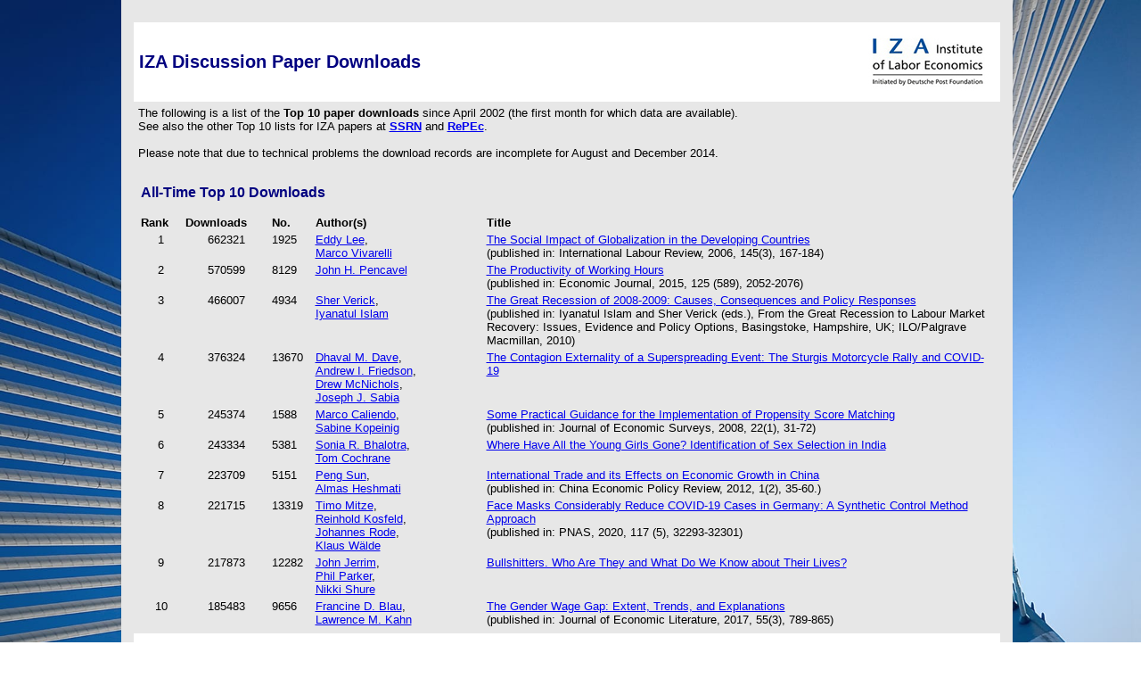

--- FILE ---
content_type: text/html
request_url: https://legacy.iza.org/en/webcontent/publications/papers/topdownloads?date=2009/04/01
body_size: 8148
content:
<!DOCTYPE html PUBLIC "-//W3C//DTD HTML 4.01 Transitional//EN">
      
  





     




  
  



<html>
<head>
<!-- Google tag (gtag.js) -->
<script async src="https://www.googletagmanager.com/gtag/js?id=G-238LV7CWQS"></script>
<script>
  window.dataLayer = window.dataLayer || [];
  function gtag(){dataLayer.push(arguments);}
  gtag('js', new Date());

  gtag('config', 'G-238LV7CWQS');
</script>

<style>
  /* Hide page by default */
  html { display : none; }
</style>

<script>
  if (self == top) {
    // Everything checks out, show the page.
    document.documentElement.style.display = 'block';
  } else {
    // Break out of the frame.
    top.location = self.location;
  }
</script>

  
      <meta name="robots" content="index, follow">
        <meta http-equiv="content-type" content="text/html" charset="iso-8859-1">
    <title>
                  IZA Discussion Paper Downloads
            </title>
    <link rel="alternate" type="application/rss+xml" title="IZA Discussion Papers RSS Feed" href="/rss/paper_rss.xml">
<link rel="stylesheet" type="text/css" href="/css_new">
<link rel="stylesheet" type="text/css" href="/noframes/old_menustyle.css">

<script type="text/javascript" src="/ckeditor/ckeditor.js"></script>


<script language="JavaScript">  

  
    if( top.parent.frames.length > 0)
      if (parent.location.href!='http://www.iza.org/manage' && parent.location.href!='http://www.iza.org/ceo-hospitals/manage') 
        top.parent.location.href = self.location.href; 
   
</script> 



<style type="text/css">
   .myinput {
     font-family:arial;
     font-size:13px;
   }
</style>


</head>

<body style="background-image:url(/images/iza-bg.png); background-attachment:fixed; background-repeat: no-repeat; background-size: cover; margin:0pt; padding: 0pt;">

  

<div id="gaPopUp" style="display:none;">
	<table cellpadding="0" cellspacing="0">
		<tr>
			<td style="width: *; padding: 4px 6px;">
				<div style="float: right;"><a href="#" onclick="return false;" class="btnYes">Got it</a></div>
				We use Google Analytics in compliance with German Data Protection Law. The site gathers data for the sole purpose of improving its services. You're able to decline
				<a href="javascript:gaOptout();" style="color: white; font-weight: bold;">now</a> or later. By using our services, you agree to our use of cookies. You'll find more information
				<a class="btnMore" href="#" onclick="return false;" style="color: white; font-weight: bold;">here</a>.
			</td>
		</tr>
	</table>
</div>

<div id="gaMorePopUp" style="display:none;">
	<div style="padding:8px;">
		<span class="btnClose button" style="float: right; margin-right: 10px;"><strong>X</strong></span>
		This website uses Google Analytics, a web analytics service provided by Google, Inc. ('Google').<br>
		Google Analytics uses 'cookies', which are text files placed on your computer, to help the website analyze how users use the site.<br>
		The information generated by the cookie about your use of the website (including your IP address) will be transmitted to and stored by Google on servers in the United States.<br>
		In case of activation of the IP anonymization ( which is true for this website ), Google will truncate/anonymize the last octet of the IP address for Member States of the European Union as well as for other parties to the Agreement on the European Economic Area.<br>
		Only in exceptional cases, the full IP address is sent to and shortened by Google servers in the USA. On behalf of the website provider Google will use this information for the purpose of evaluating your use of the website, compiling reports on website activity for website operators and providing other services relating to website activity and internet usage to the website provider.<br>
		Google will not associate your IP address with any other data held by Google.<br>
		You may refuse the use of cookies by selecting the appropriate settings on your browser.<br>
		However, please note that if you do this, you may not be able to use the full functionality of this website.<br>
		Furthermore you can prevent Google's collection and use of data (cookies and IP address) by downloading and installing the browser plug-in available under
		<br><br><a href="https://tools.google.com/dlpage/gaoptout?hl=en-GB">https://tools.google.com/dlpage/gaoptout?hl=en-GB</a>.<br><br>

		<div class="enabledDisabled-Container">
					<strong style="color: #3cf204;">You currently accept Google Analytics!</strong>
			<a class="button btnNo" onclick="return false;" style="margin-left: 16px;" href="#">Disable Google Analytics</a>
			<p>You can refuse the use of Google Analytics by clicking on the button bellow ("Disable Google Analytics").<br>
			An opt-out cookie will be set on the computer, which prevents the future collection of your data when visiting this website:<br></p>
                		</div>
		<br />
		Further information concerning the terms and conditions of use and data privacy can be found at http://www.google.com/analytics/terms/gb.html or at http://www.google.com/intl/en_uk/analytics/privacyoverview.html.<br>
		Please note that on this website, Google Analytics code is supplemented by 'gat._anonymizeIp();' to ensure an anonymized collection of IP addresses (so called IP-masking).<br>
	</div>
</div>


<table border="0" cellpadding="0" cellspacing="0" style="width:100%;">
  <tr>
    <td width="100%" align="center">

<table border="0" cellpadding="0" cellspacing="0" >
  <td valign="top" style="background-color:white;" width="1000" >
  
  
  

<a name="top1"></a>
<table border="0" cellspacing="0" cellpadding="5pt" width="100%">
    <tr>
        <td class="normal" width="1%" rowspan="100">&nbsp;</td>
        <td class="normal">&nbsp;</td>
        <td class="normal" width="1%" rowspan="100">&nbsp;</td>
    </tr>
    <tr>
     <td class="h1" valign="middle">
      <table  border=0 cellspacing="0" width="100%">
       <tr>
        <td class="h1" valign="middle">
          <h1 style="display:inline;vertical-align:middle">IZA Discussion Paper Downloads</h1>
         </td>
         <td class="h1" align="right" valign="middle"><a href="http://www.iza.org" border="0"><img src="images/izalogo.jpg" align="TOP" alt="Logo" border="0"></a></td>
       </tr>
       </table>
     </td>
    </tr>











      
                                                           
       <tr>
            <td class="normal" valign="top">
                <p>The following is a list of the <b>Top 10 paper downloads</b> since April 2002 (the first month for which data are available).<br>
See also the other Top 10 lists for IZA papers at <b><a href="http://papers.ssrn.com/sol3/Jeljour_results.cfm?form_name=journalBrowse&journal_id=262872&Network=no&SortOrder=numHits&stype=desc&lim=false" target="_blank">SSRN</a></b> and <b><a
 href="http://logec.repec.org/scripts/seritemstat.pl?h=RePEc%3Aiza%3Aizadps;topnum=25;sortby=td">RePEc</a></b>.<br>
<br>
Please note that due to technical problems the download records are incomplete for August and December 2014.<br>
<br></p>

            </td>
      </tr>

      <tr>
            <td  class="normal" valign="top">
              
                


<html><head><title>overallTopDownloads</title></head><body bgcolor="#FFFFFF">

<table width="100%" cellspacing="2" valign="top">
  <tr>
    <td colspan="5">
              <h2>All-Time Top 10 Downloads</h2>
          </td>
  </tr>
            <tr valign="top">
        <td><b>Rank</b></td>
        <td><b>Downloads</b></td>
        <td><b>No.</b></td>
        <td><b>Author(s)</b></td>
        <td><b>Title</b></td>
      </tr>
        <tr valign="top">
      <td width="5%" align="middle">1</td>
      <td width="10%" align="middle">662321</td>
      <td width="5%">1925</td>
      <td width="20%">
                         <a href="http://www.policyinnovations.org/innovators/people/data/07406" target="_blank">Eddy  Lee</a>,                             <br>
                                  <a href="https://www.iza.org/person/1201">Marco  Vivarelli</a>                            </td>
    <td width="60%">
     <a href="viewAbstract?dp_id=1925">The Social Impact of Globalization in the Developing Countries</a><br>
          (published in: International Labour Review, 2006, 145(3), 167-184)    </td>
</tr>
        <tr valign="top">
      <td width="5%" align="middle">2</td>
      <td width="10%" align="middle">570599</td>
      <td width="5%">8129</td>
      <td width="20%">
                         <a href="https://www.iza.org/person/1334">John H. Pencavel</a>                            </td>
    <td width="60%">
     <a href="viewAbstract?dp_id=8129">The Productivity of Working Hours</a><br>
          (published in: Economic Journal, 2015, 125 (589), 2052-2076)    </td>
</tr>
        <tr valign="top">
      <td width="5%" align="middle">3</td>
      <td width="10%" align="middle">466007</td>
      <td width="5%">4934</td>
      <td width="20%">
                         <a href="https://www.iza.org/person/872">Sher  Verick</a>,                             <br>
                                  <a href="http://ideas.repec.org/e/pis17.html" target="_blank">Iyanatul  Islam</a>                            </td>
    <td width="60%">
     <a href="viewAbstract?dp_id=4934">The Great Recession of 2008-2009: Causes, Consequences and Policy Responses</a><br>
          (published in: Iyanatul Islam and Sher Verick (eds.), From the Great Recession to Labour Market Recovery: Issues, Evidence and Policy Options, Basingstoke, Hampshire, UK; ILO/Palgrave Macmillan, 2010)    </td>
</tr>
        <tr valign="top">
      <td width="5%" align="middle">4</td>
      <td width="10%" align="middle">376324</td>
      <td width="5%">13670</td>
      <td width="20%">
                         <a href="https://www.iza.org/person/22481">Dhaval M. Dave</a>,                             <br>
                                  <a href="https://clas.ucdenver.edu/economics/andrew-friedson" target="_blank">Andrew I. Friedson</a>,                             <br>
                                  <a href="http://www.drewmcnichols.com/" target="_blank">Drew  McNichols</a>,                             <br>
                                  <a href="https://www.iza.org/person/4820">Joseph J. Sabia</a>                            </td>
    <td width="60%">
     <a href="viewAbstract?dp_id=13670">The Contagion Externality of a Superspreading Event: The Sturgis Motorcycle Rally and COVID-19</a><br>
              </td>
</tr>
        <tr valign="top">
      <td width="5%" align="middle">5</td>
      <td width="10%" align="middle">245374</td>
      <td width="5%">1588</td>
      <td width="20%">
                         <a href="https://www.iza.org/person/716">Marco  Caliendo</a>,                             <br>
                                                <a href="mailto:sabine@kopeinig.de">Sabine  Kopeinig</a>                                       </td>
    <td width="60%">
     <a href="viewAbstract?dp_id=1588">Some Practical Guidance for the Implementation of Propensity Score Matching</a><br>
          (published in: Journal of Economic Surveys, 2008, 22(1), 31-72)    </td>
</tr>
        <tr valign="top">
      <td width="5%" align="middle">6</td>
      <td width="10%" align="middle">243334</td>
      <td width="5%">5381</td>
      <td width="20%">
                         <a href="https://www.iza.org/person/2905">Sonia R. Bhalotra</a>,                             <br>
                                  <a href="http://www.cepa.co.uk/staff_profiles.php#5" target="_blank">Tom  Cochrane</a>                            </td>
    <td width="60%">
     <a href="viewAbstract?dp_id=5381">Where Have All the Young Girls Gone? Identification of Sex Selection in India</a><br>
              </td>
</tr>
        <tr valign="top">
      <td width="5%" align="middle">7</td>
      <td width="10%" align="middle">223709</td>
      <td width="5%">5151</td>
      <td width="20%">
                                       <a href="mailto:waterbrothersun@hotmail.com">Peng  Sun</a>,                                        <br>
                                  <a href="https://www.iza.org/person/131">Almas  Heshmati</a>                            </td>
    <td width="60%">
     <a href="viewAbstract?dp_id=5151">International Trade and its Effects on Economic Growth in China</a><br>
          (published in: China Economic Policy Review, 2012, 1(2), 35-60.)    </td>
</tr>
        <tr valign="top">
      <td width="5%" align="middle">8</td>
      <td width="10%" align="middle">221715</td>
      <td width="5%">13319</td>
      <td width="20%">
                         <a href="https://portal.findresearcher.sdu.dk/en/persons/tmitze" target="_blank">Timo  Mitze</a>,                             <br>
                                  <a href="https://www.uni-kassel.de/fb07/institute/ivwl/faculty-chairs/kosfeld-apl-prof-dr/kontakt/person/495-Reinhold-Kosfeld.html" target="_blank">Reinhold  Kosfeld</a>,                             <br>
                                  <a href="https://www.vwl2.wi.tu-darmstadt.de/rode" target="_blank">Johannes  Rode</a>,                             <br>
                                  <a href="https://www.iza.org/person/4525">Klaus  Wälde</a>                            </td>
    <td width="60%">
     <a href="viewAbstract?dp_id=13319">Face Masks Considerably Reduce COVID-19 Cases in Germany: A Synthetic Control Method Approach</a><br>
          (published in: PNAS, 2020, 117 (5), 32293-32301)    </td>
</tr>
        <tr valign="top">
      <td width="5%" align="middle">9</td>
      <td width="10%" align="middle">217873</td>
      <td width="5%">12282</td>
      <td width="20%">
                         <a href="https://iris.ucl.ac.uk/iris/browse/profile?upi=JPJER37" target="_blank">John  Jerrim</a>,                             <br>
                                  <a href="https://www.acu.edu.au/research/our-research-institutes/institute-for-positive-psychology-and-education/our-people/associate-professor-philip-parker" target="_blank">Phil  Parker</a>,                             <br>
                                  <a href="https://www.iza.org/person/24150">Nikki  Shure</a>                            </td>
    <td width="60%">
     <a href="viewAbstract?dp_id=12282">Bullshitters. Who Are They and What Do We Know about Their Lives?</a><br>
              </td>
</tr>
        <tr valign="top">
      <td width="5%" align="middle">10</td>
      <td width="10%" align="middle">185483</td>
      <td width="5%">9656</td>
      <td width="20%">
                         <a href="https://www.iza.org/person/340">Francine D. Blau</a>,                             <br>
                                  <a href="https://www.iza.org/person/398">Lawrence M. Kahn</a>                            </td>
    <td width="60%">
     <a href="viewAbstract?dp_id=9656">The Gender Wage Gap: Extent, Trends, and Explanations</a><br>
          (published in: Journal of Economic Literature, 2017, 55(3), 789-865)    </td>
</tr>
</table>

 


            </td>
      </tr>

          
                                                                <tr valign="middle" align="left" >
                           <td class="h2" valign="middle">
                             &nbsp;
                           </td>
                           </tr>
                                               
       <tr>
            <td class="normal" valign="top">
                <p>These are the statistics for last month:</p>

            </td>
      </tr>

      <tr>
            <td  class="normal" valign="top">
              
                



<table width="100%" cellspacing="2" valign="top">
<tr>
<td colspan="5">
<a name="topmonth">
<h2>Top Downloads for April 2009</h2>
</td>
</tr>


<tr valign="top">
    <td><b>Rank</b></td>
    <td><b>Downloads</b></td>
    <td><b>No.</b></td>
    <td><b>Author(s)</b></td>
    <td><b>Title</b></td>
</tr>
  <tr valign="top">
  <td width="5%" align="middle">
    1    
    
  </td>
  <td width="10%" align="middle">1010</td>
  <td width="5%">3894</td>
  <td width="20%">
                         <a href="http://www2.warwick.ac.uk/study/csde/gsp/eportfolio/directory/pg/live/psrfbb" target="_blank">Christopher J.  Boyce</a>,                             <br>
                                  <a href="https://www.iza.org/person/262">Andrew J. Oswald</a>                            </td>
    <td width="60%">
     <a href="viewAbstract?dp_id=3894">Do People Become Healthier after Being Promoted?</a><br>
          (published in: Health Economics, 2012, 21, 580-596)    </td>
</tr>
  <tr valign="top">
  <td width="5%" align="middle">
    2    
    
  </td>
  <td width="10%" align="middle">721</td>
  <td width="5%">3216</td>
  <td width="20%">
                         <a href="https://www.iza.org/person/130">James J. Heckman</a>,                             <br>
                                   Paul A. LaFontaine                            </td>
    <td width="60%">
     <a href="viewAbstract?dp_id=3216">The American High School Graduation Rate: Trends and Levels</a><br>
          (published in: Review of Economics and Statistics, 2010, 92 (2), 244-262)    </td>
</tr>
  <tr valign="top">
  <td width="5%" align="middle">
    3    
    
  </td>
  <td width="10%" align="middle">557</td>
  <td width="5%">1925</td>
  <td width="20%">
                         <a href="http://www.policyinnovations.org/innovators/people/data/07406" target="_blank">Eddy  Lee</a>,                             <br>
                                  <a href="https://www.iza.org/person/1201">Marco  Vivarelli</a>                            </td>
    <td width="60%">
     <a href="viewAbstract?dp_id=1925">The Social Impact of Globalization in the Developing Countries</a><br>
          (published in: International Labour Review, 2006, 145(3), 167-184)    </td>
</tr>
  <tr valign="top">
  <td width="5%" align="middle">
    4    
    
  </td>
  <td width="10%" align="middle">531</td>
  <td width="5%">3636</td>
  <td width="20%">
                         <a href="https://www.iza.org/person/130">James J. Heckman</a>                            </td>
    <td width="60%">
     <a href="viewAbstract?dp_id=3636">The Effect of Prayer on God's Attitude Toward Mankind</a><br>
          (published in: Economic Inquiry, 2010, 48 (1), 234-235)    </td>
</tr>
  <tr valign="top">
  <td width="5%" align="middle">
    5    
    
  </td>
  <td width="10%" align="middle">466</td>
  <td width="5%">3333</td>
  <td width="20%">
                         <a href="https://www.iza.org/person/994">Lex  Borghans</a>,                             <br>
                                  <a href="https://psychology.sas.upenn.edu/people/angela-duckworth" target="_blank">Angela Lee Duckworth</a>,                             <br>
                                  <a href="https://www.iza.org/person/130">James J. Heckman</a>,                             <br>
                                  <a href="https://www.iza.org/person/993">Bas  ter Weel</a>                            </td>
    <td width="60%">
     <a href="viewAbstract?dp_id=3333">The Economics and Psychology of Personality Traits</a><br>
          (published in: Journal of Human Resources, 2008, 43 (4), 972-1059)    </td>
</tr>
  <tr valign="top">
  <td width="5%" align="middle">
    6    
    
  </td>
  <td width="10%" align="middle">328</td>
  <td width="5%">2997</td>
  <td width="20%">
                         <a href="https://as.tufts.edu/economics/people/faculty/douglas-gollin" target="_blank">Douglas  Gollin</a>,                             <br>
                                  <a href="https://www.iza.org/person/2479">Christian  Zimmermann</a>                            </td>
    <td width="60%">
     <a href="viewAbstract?dp_id=2997">Malaria: Disease Impacts and Long-Run Income Differences</a><br>
              </td>
</tr>
  <tr valign="top">
  <td width="5%" align="middle">
    7    
    
  </td>
  <td width="10%" align="middle">312</td>
  <td width="5%">1265</td>
  <td width="20%">
                         <a href="https://www.iza.org/person/271">Thomas K. Bauer</a>                            </td>
    <td width="60%">
     <a href="viewAbstract?dp_id=1265">High Performance Workplace Practices and Job Satisfaction: Evidence from Europe</a><br>
          (published in: RWI-Mitteilungen, 2003/2004, 54/55 (1), 57-85)    </td>
</tr>
  <tr valign="top">
  <td width="5%" align="middle">
    8    
    
  </td>
  <td width="10%" align="middle">301</td>
  <td width="5%">4056</td>
  <td width="20%">
                         <a href="https://scholar.harvard.edu/alesina/home" target="_blank">Alberto  Alesina</a>,                             <br>
                                  <a href="https://www.iza.org/person/2700">Paola  Giuliano</a>                            </td>
    <td width="60%">
     <a href="viewAbstract?dp_id=4056">Preferences for Redistribution</a><br>
          (published in: Jess Benhabib, Alberto Bisin, Matthew O. Jackson (eds.): Handbook of Social Economics, Vol. 1A, The Netherlands: North-Holland 2010,  93-131)    </td>
</tr>
  <tr valign="top">
  <td width="5%" align="middle">
    9    
    
  </td>
  <td width="10%" align="middle">268</td>
  <td width="5%">4051</td>
  <td width="20%">
                         <a href="https://www.iza.org/person/651">Pedro S. Martins</a>                            </td>
    <td width="60%">
     <a href="viewAbstract?dp_id=4051">Individual Teacher Incentives, Student Achievement and Grade Inflation</a><br>
          (revised version published in: Public Choice, 2025, 204, 457–481)    </td>
</tr>
  <tr valign="top">
  <td width="5%" align="middle">
    10    
    
  </td>
  <td width="10%" align="middle">253</td>
  <td width="5%">1588</td>
  <td width="20%">
                         <a href="https://www.iza.org/person/716">Marco  Caliendo</a>,                             <br>
                                   Sabine  Kopeinig                            </td>
    <td width="60%">
     <a href="viewAbstract?dp_id=1588">Some Practical Guidance for the Implementation of Propensity Score Matching</a><br>
          (published in: Journal of Economic Surveys, 2008, 22(1), 31-72)    </td>
</tr>
</table>

 


            </td>
      </tr>

          
                                                                <tr valign="middle" align="left" >
                           <td class="h1" valign="middle">
                             &nbsp;
                           </td>
                           </tr>
                                               

      <tr>
            <td  class="normal" valign="top">
              
                


<p>
View previous months:
</p>
<p>


<table width=100%>
  <tr>
    <td align="left">
      <table border="0" cellpadding="4" cellspacing="0">
        <tr>
                      
            
                                      <td width="60">
                                  &nbsp;
                              </td>
              
                          <td width="60">
                                  &nbsp;
                              </td>
              
                          <td width="60">
                                  &nbsp;
                              </td>
              
                                      <td width="60" nowrap>
                <a href="/en/webcontent/publications/papers/topdownloads?date=2002/04/01#topmonth">04/2002</a>
              </td>
                        
                      
            
                                                  <td width="60" nowrap>
                <a href="/en/webcontent/publications/papers/topdownloads?date=2002/05/01#topmonth">05/2002</a>
              </td>
                        
                      
            
                                                  <td width="60" nowrap>
                <a href="/en/webcontent/publications/papers/topdownloads?date=2002/06/01#topmonth">06/2002</a>
              </td>
                        
                      
            
                                                  <td width="60" nowrap>
                <a href="/en/webcontent/publications/papers/topdownloads?date=2002/07/01#topmonth">07/2002</a>
              </td>
                        
                      
            
                                                  <td width="60" nowrap>
                <a href="/en/webcontent/publications/papers/topdownloads?date=2002/08/01#topmonth">08/2002</a>
              </td>
                        
                      
            
                                                  <td width="60" nowrap>
                <a href="/en/webcontent/publications/papers/topdownloads?date=2002/09/01#topmonth">09/2002</a>
              </td>
                        
                      
            
                                                  <td width="60" nowrap>
                <a href="/en/webcontent/publications/papers/topdownloads?date=2002/10/01#topmonth">10/2002</a>
              </td>
                        
                      
            
                                                  <td width="60" nowrap>
                <a href="/en/webcontent/publications/papers/topdownloads?date=2002/11/01#topmonth">11/2002</a>
              </td>
                        
                      
            
                                                  <td width="60" nowrap>
                <a href="/en/webcontent/publications/papers/topdownloads?date=2002/12/01#topmonth">12/2002</a>
              </td>
                        
                      
            
                                  </tr>
                      <tr>
              
              
                                                  <td width="60" nowrap>
                <a href="/en/webcontent/publications/papers/topdownloads?date=2003/01/01#topmonth">01/2003</a>
              </td>
                        
                      
            
                                                  <td width="60" nowrap>
                <a href="/en/webcontent/publications/papers/topdownloads?date=2003/02/01#topmonth">02/2003</a>
              </td>
                        
                      
            
                                                  <td width="60" nowrap>
                <a href="/en/webcontent/publications/papers/topdownloads?date=2003/03/01#topmonth">03/2003</a>
              </td>
                        
                      
            
                                                  <td width="60" nowrap>
                <a href="/en/webcontent/publications/papers/topdownloads?date=2003/04/01#topmonth">04/2003</a>
              </td>
                        
                      
            
                                                  <td width="60" nowrap>
                <a href="/en/webcontent/publications/papers/topdownloads?date=2003/05/01#topmonth">05/2003</a>
              </td>
                        
                      
            
                                                  <td width="60" nowrap>
                <a href="/en/webcontent/publications/papers/topdownloads?date=2003/06/01#topmonth">06/2003</a>
              </td>
                        
                      
            
                                                  <td width="60" nowrap>
                <a href="/en/webcontent/publications/papers/topdownloads?date=2003/07/01#topmonth">07/2003</a>
              </td>
                        
                      
            
                                                  <td width="60" nowrap>
                <a href="/en/webcontent/publications/papers/topdownloads?date=2003/08/01#topmonth">08/2003</a>
              </td>
                        
                      
            
                                                  <td width="60" nowrap>
                <a href="/en/webcontent/publications/papers/topdownloads?date=2003/09/01#topmonth">09/2003</a>
              </td>
                        
                      
            
                                                  <td width="60" nowrap>
                <a href="/en/webcontent/publications/papers/topdownloads?date=2003/10/01#topmonth">10/2003</a>
              </td>
                        
                      
            
                                                  <td width="60" nowrap>
                <a href="/en/webcontent/publications/papers/topdownloads?date=2003/11/01#topmonth">11/2003</a>
              </td>
                        
                      
            
                                                  <td width="60" nowrap>
                <a href="/en/webcontent/publications/papers/topdownloads?date=2003/12/01#topmonth">12/2003</a>
              </td>
                        
                      
            
                                  </tr>
                      <tr>
              
              
                                                  <td width="60" nowrap>
                <a href="/en/webcontent/publications/papers/topdownloads?date=2004/01/01#topmonth">01/2004</a>
              </td>
                        
                      
            
                                                  <td width="60" nowrap>
                <a href="/en/webcontent/publications/papers/topdownloads?date=2004/02/01#topmonth">02/2004</a>
              </td>
                        
                      
            
                                                  <td width="60" nowrap>
                <a href="/en/webcontent/publications/papers/topdownloads?date=2004/03/01#topmonth">03/2004</a>
              </td>
                        
                      
            
                                                  <td width="60" nowrap>
                <a href="/en/webcontent/publications/papers/topdownloads?date=2004/04/01#topmonth">04/2004</a>
              </td>
                        
                      
            
                                                  <td width="60" nowrap>
                <a href="/en/webcontent/publications/papers/topdownloads?date=2004/05/01#topmonth">05/2004</a>
              </td>
                        
                      
            
                                                  <td width="60" nowrap>
                <a href="/en/webcontent/publications/papers/topdownloads?date=2004/06/01#topmonth">06/2004</a>
              </td>
                        
                      
            
                                                  <td width="60" nowrap>
                <a href="/en/webcontent/publications/papers/topdownloads?date=2004/07/01#topmonth">07/2004</a>
              </td>
                        
                      
            
                                                  <td width="60" nowrap>
                <a href="/en/webcontent/publications/papers/topdownloads?date=2004/08/01#topmonth">08/2004</a>
              </td>
                        
                      
            
                                                  <td width="60" nowrap>
                <a href="/en/webcontent/publications/papers/topdownloads?date=2004/09/01#topmonth">09/2004</a>
              </td>
                        
                      
            
                                                  <td width="60" nowrap>
                <a href="/en/webcontent/publications/papers/topdownloads?date=2004/10/01#topmonth">10/2004</a>
              </td>
                        
                      
            
                                                  <td width="60" nowrap>
                <a href="/en/webcontent/publications/papers/topdownloads?date=2004/11/01#topmonth">11/2004</a>
              </td>
                        
                      
            
                                                  <td width="60" nowrap>
                <a href="/en/webcontent/publications/papers/topdownloads?date=2004/12/01#topmonth">12/2004</a>
              </td>
                        
                      
            
                                  </tr>
                      <tr>
              
              
                                                  <td width="60" nowrap>
                <a href="/en/webcontent/publications/papers/topdownloads?date=2005/01/01#topmonth">01/2005</a>
              </td>
                        
                      
            
                                                  <td width="60" nowrap>
                <a href="/en/webcontent/publications/papers/topdownloads?date=2005/02/01#topmonth">02/2005</a>
              </td>
                        
                      
            
                                                  <td width="60" nowrap>
                <a href="/en/webcontent/publications/papers/topdownloads?date=2005/03/01#topmonth">03/2005</a>
              </td>
                        
                      
            
                                                  <td width="60" nowrap>
                <a href="/en/webcontent/publications/papers/topdownloads?date=2005/04/01#topmonth">04/2005</a>
              </td>
                        
                      
            
                                                  <td width="60" nowrap>
                <a href="/en/webcontent/publications/papers/topdownloads?date=2005/05/01#topmonth">05/2005</a>
              </td>
                        
                      
            
                                                  <td width="60" nowrap>
                <a href="/en/webcontent/publications/papers/topdownloads?date=2005/06/01#topmonth">06/2005</a>
              </td>
                        
                      
            
                                      <td width="60">
                                  <a href="/en/webcontent/publications/papers/topdownloads?date=2005/07/01#topmonth">07/2005</a>
                              </td>
              
                                      <td width="60" nowrap>
                <a href="/en/webcontent/publications/papers/topdownloads?date=2005/08/01#topmonth">08/2005</a>
              </td>
                        
                      
            
                                                  <td width="60" nowrap>
                <a href="/en/webcontent/publications/papers/topdownloads?date=2005/09/01#topmonth">09/2005</a>
              </td>
                        
                      
            
                                                  <td width="60" nowrap>
                <a href="/en/webcontent/publications/papers/topdownloads?date=2005/10/01#topmonth">10/2005</a>
              </td>
                        
                      
            
                                                  <td width="60" nowrap>
                <a href="/en/webcontent/publications/papers/topdownloads?date=2005/11/01#topmonth">11/2005</a>
              </td>
                        
                      
            
                                                  <td width="60" nowrap>
                <a href="/en/webcontent/publications/papers/topdownloads?date=2005/12/01#topmonth">12/2005</a>
              </td>
                        
                      
            
                                  </tr>
                      <tr>
              
              
                                                  <td width="60" nowrap>
                <a href="/en/webcontent/publications/papers/topdownloads?date=2006/01/01#topmonth">01/2006</a>
              </td>
                        
                      
            
                                                  <td width="60" nowrap>
                <a href="/en/webcontent/publications/papers/topdownloads?date=2006/02/01#topmonth">02/2006</a>
              </td>
                        
                      
            
                                                  <td width="60" nowrap>
                <a href="/en/webcontent/publications/papers/topdownloads?date=2006/03/01#topmonth">03/2006</a>
              </td>
                        
                      
            
                                                  <td width="60" nowrap>
                <a href="/en/webcontent/publications/papers/topdownloads?date=2006/04/01#topmonth">04/2006</a>
              </td>
                        
                      
            
                                                  <td width="60" nowrap>
                <a href="/en/webcontent/publications/papers/topdownloads?date=2006/05/01#topmonth">05/2006</a>
              </td>
                        
                      
            
                                                  <td width="60" nowrap>
                <a href="/en/webcontent/publications/papers/topdownloads?date=2006/06/01#topmonth">06/2006</a>
              </td>
                        
                      
            
                                                  <td width="60" nowrap>
                <a href="/en/webcontent/publications/papers/topdownloads?date=2006/07/01#topmonth">07/2006</a>
              </td>
                        
                      
            
                                                  <td width="60" nowrap>
                <a href="/en/webcontent/publications/papers/topdownloads?date=2006/08/01#topmonth">08/2006</a>
              </td>
                        
                      
            
                                                  <td width="60" nowrap>
                <a href="/en/webcontent/publications/papers/topdownloads?date=2006/09/01#topmonth">09/2006</a>
              </td>
                        
                      
            
                                                  <td width="60" nowrap>
                <a href="/en/webcontent/publications/papers/topdownloads?date=2006/10/01#topmonth">10/2006</a>
              </td>
                        
                      
            
                                                  <td width="60" nowrap>
                <a href="/en/webcontent/publications/papers/topdownloads?date=2006/11/01#topmonth">11/2006</a>
              </td>
                        
                      
            
                                                  <td width="60" nowrap>
                <a href="/en/webcontent/publications/papers/topdownloads?date=2006/12/01#topmonth">12/2006</a>
              </td>
                        
                      
            
                                  </tr>
                      <tr>
              
              
                                                  <td width="60" nowrap>
                <a href="/en/webcontent/publications/papers/topdownloads?date=2007/01/01#topmonth">01/2007</a>
              </td>
                        
                      
            
                                                  <td width="60" nowrap>
                <a href="/en/webcontent/publications/papers/topdownloads?date=2007/02/01#topmonth">02/2007</a>
              </td>
                        
                      
            
                                                  <td width="60" nowrap>
                <a href="/en/webcontent/publications/papers/topdownloads?date=2007/03/01#topmonth">03/2007</a>
              </td>
                        
                      
            
                                                  <td width="60" nowrap>
                <a href="/en/webcontent/publications/papers/topdownloads?date=2007/04/01#topmonth">04/2007</a>
              </td>
                        
                      
            
                                                  <td width="60" nowrap>
                <a href="/en/webcontent/publications/papers/topdownloads?date=2007/05/01#topmonth">05/2007</a>
              </td>
                        
                      
            
                                                  <td width="60" nowrap>
                <a href="/en/webcontent/publications/papers/topdownloads?date=2007/06/01#topmonth">06/2007</a>
              </td>
                        
                      
            
                                                  <td width="60" nowrap>
                <a href="/en/webcontent/publications/papers/topdownloads?date=2007/07/01#topmonth">07/2007</a>
              </td>
                        
                      
            
                                                  <td width="60" nowrap>
                <a href="/en/webcontent/publications/papers/topdownloads?date=2007/08/01#topmonth">08/2007</a>
              </td>
                        
                      
            
                                                  <td width="60" nowrap>
                <a href="/en/webcontent/publications/papers/topdownloads?date=2007/09/01#topmonth">09/2007</a>
              </td>
                        
                      
            
                                                  <td width="60" nowrap>
                <a href="/en/webcontent/publications/papers/topdownloads?date=2007/10/01#topmonth">10/2007</a>
              </td>
                        
                      
            
                                                  <td width="60" nowrap>
                <a href="/en/webcontent/publications/papers/topdownloads?date=2007/11/01#topmonth">11/2007</a>
              </td>
                        
                      
            
                                                  <td width="60" nowrap>
                <a href="/en/webcontent/publications/papers/topdownloads?date=2007/12/01#topmonth">12/2007</a>
              </td>
                        
                      
            
                                  </tr>
                      <tr>
              
              
                                                  <td width="60" nowrap>
                <a href="/en/webcontent/publications/papers/topdownloads?date=2008/01/01#topmonth">01/2008</a>
              </td>
                        
                      
            
                                                  <td width="60" nowrap>
                <a href="/en/webcontent/publications/papers/topdownloads?date=2008/02/01#topmonth">02/2008</a>
              </td>
                        
                      
            
                                                  <td width="60" nowrap>
                <a href="/en/webcontent/publications/papers/topdownloads?date=2008/03/01#topmonth">03/2008</a>
              </td>
                        
                      
            
                                                  <td width="60" nowrap>
                <a href="/en/webcontent/publications/papers/topdownloads?date=2008/04/01#topmonth">04/2008</a>
              </td>
                        
                      
            
                                                  <td width="60" nowrap>
                <a href="/en/webcontent/publications/papers/topdownloads?date=2008/05/01#topmonth">05/2008</a>
              </td>
                        
                      
            
                                                  <td width="60" nowrap>
                <a href="/en/webcontent/publications/papers/topdownloads?date=2008/06/01#topmonth">06/2008</a>
              </td>
                        
                      
            
                                                  <td width="60" nowrap>
                <a href="/en/webcontent/publications/papers/topdownloads?date=2008/07/01#topmonth">07/2008</a>
              </td>
                        
                      
            
                                                  <td width="60" nowrap>
                <a href="/en/webcontent/publications/papers/topdownloads?date=2008/08/01#topmonth">08/2008</a>
              </td>
                        
                      
            
                                                  <td width="60" nowrap>
                <a href="/en/webcontent/publications/papers/topdownloads?date=2008/09/01#topmonth">09/2008</a>
              </td>
                        
                      
            
                                                  <td width="60" nowrap>
                <a href="/en/webcontent/publications/papers/topdownloads?date=2008/10/01#topmonth">10/2008</a>
              </td>
                        
                      
            
                                                  <td width="60" nowrap>
                <a href="/en/webcontent/publications/papers/topdownloads?date=2008/11/01#topmonth">11/2008</a>
              </td>
                        
                      
            
                                                  <td width="60" nowrap>
                <a href="/en/webcontent/publications/papers/topdownloads?date=2008/12/01#topmonth">12/2008</a>
              </td>
                        
                      
            
                                  </tr>
                      <tr>
              
              
                                                  <td width="60" nowrap>
                <a href="/en/webcontent/publications/papers/topdownloads?date=2009/01/01#topmonth">01/2009</a>
              </td>
                        
                      
            
                                                  <td width="60" nowrap>
                <a href="/en/webcontent/publications/papers/topdownloads?date=2009/02/01#topmonth">02/2009</a>
              </td>
                        
                      
            
                                                  <td width="60" nowrap>
                <a href="/en/webcontent/publications/papers/topdownloads?date=2009/03/01#topmonth">03/2009</a>
              </td>
                        
                      
            
                                                  <td width="60" nowrap>
                <a href="/en/webcontent/publications/papers/topdownloads?date=2009/04/01#topmonth">04/2009</a>
              </td>
                        
                      
            
                                                  <td width="60" nowrap>
                <a href="/en/webcontent/publications/papers/topdownloads?date=2009/05/01#topmonth">05/2009</a>
              </td>
                        
                      
            
                                                  <td width="60" nowrap>
                <a href="/en/webcontent/publications/papers/topdownloads?date=2009/06/01#topmonth">06/2009</a>
              </td>
                        
                      
            
                                                  <td width="60" nowrap>
                <a href="/en/webcontent/publications/papers/topdownloads?date=2009/07/01#topmonth">07/2009</a>
              </td>
                        
                      
            
                                                  <td width="60" nowrap>
                <a href="/en/webcontent/publications/papers/topdownloads?date=2009/08/01#topmonth">08/2009</a>
              </td>
                        
                      
            
                                                  <td width="60" nowrap>
                <a href="/en/webcontent/publications/papers/topdownloads?date=2009/09/01#topmonth">09/2009</a>
              </td>
                        
                      
            
                                                  <td width="60" nowrap>
                <a href="/en/webcontent/publications/papers/topdownloads?date=2009/10/01#topmonth">10/2009</a>
              </td>
                        
                      
            
                                                  <td width="60" nowrap>
                <a href="/en/webcontent/publications/papers/topdownloads?date=2009/11/01#topmonth">11/2009</a>
              </td>
                        
                      
            
                                                  <td width="60" nowrap>
                <a href="/en/webcontent/publications/papers/topdownloads?date=2009/12/01#topmonth">12/2009</a>
              </td>
                        
                      
            
                                  </tr>
                      <tr>
              
              
                                                  <td width="60" nowrap>
                <a href="/en/webcontent/publications/papers/topdownloads?date=2010/01/01#topmonth">01/2010</a>
              </td>
                        
                      
            
                                                  <td width="60" nowrap>
                <a href="/en/webcontent/publications/papers/topdownloads?date=2010/02/01#topmonth">02/2010</a>
              </td>
                        
                      
            
                                                  <td width="60" nowrap>
                <a href="/en/webcontent/publications/papers/topdownloads?date=2010/03/01#topmonth">03/2010</a>
              </td>
                        
                      
            
                                                  <td width="60" nowrap>
                <a href="/en/webcontent/publications/papers/topdownloads?date=2010/04/01#topmonth">04/2010</a>
              </td>
                        
                      
            
                                                  <td width="60" nowrap>
                <a href="/en/webcontent/publications/papers/topdownloads?date=2010/05/01#topmonth">05/2010</a>
              </td>
                        
                      
            
                                                  <td width="60" nowrap>
                <a href="/en/webcontent/publications/papers/topdownloads?date=2010/06/01#topmonth">06/2010</a>
              </td>
                        
                      
            
                                                  <td width="60" nowrap>
                <a href="/en/webcontent/publications/papers/topdownloads?date=2010/07/01#topmonth">07/2010</a>
              </td>
                        
                      
            
                                                  <td width="60" nowrap>
                <a href="/en/webcontent/publications/papers/topdownloads?date=2010/08/01#topmonth">08/2010</a>
              </td>
                        
                      
            
                                                  <td width="60" nowrap>
                <a href="/en/webcontent/publications/papers/topdownloads?date=2010/09/01#topmonth">09/2010</a>
              </td>
                        
                      
            
                                                  <td width="60" nowrap>
                <a href="/en/webcontent/publications/papers/topdownloads?date=2010/10/01#topmonth">10/2010</a>
              </td>
                        
                      
            
                                                  <td width="60" nowrap>
                <a href="/en/webcontent/publications/papers/topdownloads?date=2010/11/01#topmonth">11/2010</a>
              </td>
                        
                      
            
                                                  <td width="60" nowrap>
                <a href="/en/webcontent/publications/papers/topdownloads?date=2010/12/01#topmonth">12/2010</a>
              </td>
                        
                      
            
                                  </tr>
                      <tr>
              
              
                                                  <td width="60" nowrap>
                <a href="/en/webcontent/publications/papers/topdownloads?date=2011/01/01#topmonth">01/2011</a>
              </td>
                        
                      
            
                                                  <td width="60" nowrap>
                <a href="/en/webcontent/publications/papers/topdownloads?date=2011/02/01#topmonth">02/2011</a>
              </td>
                        
                      
            
                                                  <td width="60" nowrap>
                <a href="/en/webcontent/publications/papers/topdownloads?date=2011/03/01#topmonth">03/2011</a>
              </td>
                        
                      
            
                                                  <td width="60" nowrap>
                <a href="/en/webcontent/publications/papers/topdownloads?date=2011/04/01#topmonth">04/2011</a>
              </td>
                        
                      
            
                                                  <td width="60" nowrap>
                <a href="/en/webcontent/publications/papers/topdownloads?date=2011/05/01#topmonth">05/2011</a>
              </td>
                        
                      
            
                                                  <td width="60" nowrap>
                <a href="/en/webcontent/publications/papers/topdownloads?date=2011/06/01#topmonth">06/2011</a>
              </td>
                        
                      
            
                                                  <td width="60" nowrap>
                <a href="/en/webcontent/publications/papers/topdownloads?date=2011/07/01#topmonth">07/2011</a>
              </td>
                        
                      
            
                                                  <td width="60" nowrap>
                <a href="/en/webcontent/publications/papers/topdownloads?date=2011/08/01#topmonth">08/2011</a>
              </td>
                        
                      
            
                                                  <td width="60" nowrap>
                <a href="/en/webcontent/publications/papers/topdownloads?date=2011/09/01#topmonth">09/2011</a>
              </td>
                        
                      
            
                                                  <td width="60" nowrap>
                <a href="/en/webcontent/publications/papers/topdownloads?date=2011/10/01#topmonth">10/2011</a>
              </td>
                        
                      
            
                                                  <td width="60" nowrap>
                <a href="/en/webcontent/publications/papers/topdownloads?date=2011/11/01#topmonth">11/2011</a>
              </td>
                        
                      
            
                                                  <td width="60" nowrap>
                <a href="/en/webcontent/publications/papers/topdownloads?date=2011/12/01#topmonth">12/2011</a>
              </td>
                        
                      
            
                                  </tr>
                      <tr>
              
              
                                                  <td width="60" nowrap>
                <a href="/en/webcontent/publications/papers/topdownloads?date=2012/01/01#topmonth">01/2012</a>
              </td>
                        
                      
            
                                                  <td width="60" nowrap>
                <a href="/en/webcontent/publications/papers/topdownloads?date=2012/02/01#topmonth">02/2012</a>
              </td>
                        
                      
            
                                                  <td width="60" nowrap>
                <a href="/en/webcontent/publications/papers/topdownloads?date=2012/03/01#topmonth">03/2012</a>
              </td>
                        
                      
            
                                                  <td width="60" nowrap>
                <a href="/en/webcontent/publications/papers/topdownloads?date=2012/04/01#topmonth">04/2012</a>
              </td>
                        
                      
            
                                                  <td width="60" nowrap>
                <a href="/en/webcontent/publications/papers/topdownloads?date=2012/05/01#topmonth">05/2012</a>
              </td>
                        
                      
            
                                                  <td width="60" nowrap>
                <a href="/en/webcontent/publications/papers/topdownloads?date=2012/06/01#topmonth">06/2012</a>
              </td>
                        
                      
            
                                                  <td width="60" nowrap>
                <a href="/en/webcontent/publications/papers/topdownloads?date=2012/07/01#topmonth">07/2012</a>
              </td>
                        
                      
            
                                                  <td width="60" nowrap>
                <a href="/en/webcontent/publications/papers/topdownloads?date=2012/08/01#topmonth">08/2012</a>
              </td>
                        
                      
            
                                                  <td width="60" nowrap>
                <a href="/en/webcontent/publications/papers/topdownloads?date=2012/09/01#topmonth">09/2012</a>
              </td>
                        
                      
            
                                                  <td width="60" nowrap>
                <a href="/en/webcontent/publications/papers/topdownloads?date=2012/10/01#topmonth">10/2012</a>
              </td>
                        
                      
            
                                                  <td width="60" nowrap>
                <a href="/en/webcontent/publications/papers/topdownloads?date=2012/11/01#topmonth">11/2012</a>
              </td>
                        
                      
            
                                                  <td width="60" nowrap>
                <a href="/en/webcontent/publications/papers/topdownloads?date=2012/12/01#topmonth">12/2012</a>
              </td>
                        
                      
            
                                  </tr>
                      <tr>
              
              
                                                  <td width="60" nowrap>
                <a href="/en/webcontent/publications/papers/topdownloads?date=2013/01/01#topmonth">01/2013</a>
              </td>
                        
                      
            
                                                  <td width="60" nowrap>
                <a href="/en/webcontent/publications/papers/topdownloads?date=2013/02/01#topmonth">02/2013</a>
              </td>
                        
                      
            
                                                  <td width="60" nowrap>
                <a href="/en/webcontent/publications/papers/topdownloads?date=2013/03/01#topmonth">03/2013</a>
              </td>
                        
                      
            
                                                  <td width="60" nowrap>
                <a href="/en/webcontent/publications/papers/topdownloads?date=2013/04/01#topmonth">04/2013</a>
              </td>
                        
                      
            
                                                  <td width="60" nowrap>
                <a href="/en/webcontent/publications/papers/topdownloads?date=2013/05/01#topmonth">05/2013</a>
              </td>
                        
                      
            
                                                  <td width="60" nowrap>
                <a href="/en/webcontent/publications/papers/topdownloads?date=2013/06/01#topmonth">06/2013</a>
              </td>
                        
                      
            
                                                  <td width="60" nowrap>
                <a href="/en/webcontent/publications/papers/topdownloads?date=2013/07/01#topmonth">07/2013</a>
              </td>
                        
                      
            
                                                  <td width="60" nowrap>
                <a href="/en/webcontent/publications/papers/topdownloads?date=2013/08/01#topmonth">08/2013</a>
              </td>
                        
                      
            
                                                  <td width="60" nowrap>
                <a href="/en/webcontent/publications/papers/topdownloads?date=2013/09/01#topmonth">09/2013</a>
              </td>
                        
                      
            
                                                  <td width="60" nowrap>
                <a href="/en/webcontent/publications/papers/topdownloads?date=2013/10/01#topmonth">10/2013</a>
              </td>
                        
                      
            
                                                  <td width="60" nowrap>
                <a href="/en/webcontent/publications/papers/topdownloads?date=2013/11/01#topmonth">11/2013</a>
              </td>
                        
                      
            
                                                  <td width="60" nowrap>
                <a href="/en/webcontent/publications/papers/topdownloads?date=2013/12/01#topmonth">12/2013</a>
              </td>
                        
                      
            
                                  </tr>
                      <tr>
              
              
                                                  <td width="60" nowrap>
                <a href="/en/webcontent/publications/papers/topdownloads?date=2014/01/01#topmonth">01/2014</a>
              </td>
                        
                      
            
                                                  <td width="60" nowrap>
                <a href="/en/webcontent/publications/papers/topdownloads?date=2014/02/01#topmonth">02/2014</a>
              </td>
                        
                      
            
                                                  <td width="60" nowrap>
                <a href="/en/webcontent/publications/papers/topdownloads?date=2014/03/01#topmonth">03/2014</a>
              </td>
                        
                      
            
                                                  <td width="60" nowrap>
                <a href="/en/webcontent/publications/papers/topdownloads?date=2014/04/01#topmonth">04/2014</a>
              </td>
                        
                      
            
                                                  <td width="60" nowrap>
                <a href="/en/webcontent/publications/papers/topdownloads?date=2014/05/01#topmonth">05/2014</a>
              </td>
                        
                      
            
                                                  <td width="60" nowrap>
                <a href="/en/webcontent/publications/papers/topdownloads?date=2014/06/01#topmonth">06/2014</a>
              </td>
                        
                      
            
                                                  <td width="60" nowrap>
                <a href="/en/webcontent/publications/papers/topdownloads?date=2014/07/01#topmonth">07/2014</a>
              </td>
                        
                      
            
                                                  <td width="60" nowrap>
                <a href="/en/webcontent/publications/papers/topdownloads?date=2014/08/01#topmonth">08/2014</a>
              </td>
                        
                      
            
                                                  <td width="60" nowrap>
                <a href="/en/webcontent/publications/papers/topdownloads?date=2014/09/01#topmonth">09/2014</a>
              </td>
                        
                      
            
                                                  <td width="60" nowrap>
                <a href="/en/webcontent/publications/papers/topdownloads?date=2014/10/01#topmonth">10/2014</a>
              </td>
                        
                      
            
                                                  <td width="60" nowrap>
                <a href="/en/webcontent/publications/papers/topdownloads?date=2014/11/01#topmonth">11/2014</a>
              </td>
                        
                      
            
                                                  <td width="60" nowrap>
                <a href="/en/webcontent/publications/papers/topdownloads?date=2014/12/01#topmonth">12/2014</a>
              </td>
                        
                      
            
                                  </tr>
                      <tr>
              
              
                                                  <td width="60" nowrap>
                <a href="/en/webcontent/publications/papers/topdownloads?date=2015/01/01#topmonth">01/2015</a>
              </td>
                        
                      
            
                                                  <td width="60" nowrap>
                <a href="/en/webcontent/publications/papers/topdownloads?date=2015/02/01#topmonth">02/2015</a>
              </td>
                        
                      
            
                                                  <td width="60" nowrap>
                <a href="/en/webcontent/publications/papers/topdownloads?date=2015/03/01#topmonth">03/2015</a>
              </td>
                        
                      
            
                                                  <td width="60" nowrap>
                <a href="/en/webcontent/publications/papers/topdownloads?date=2015/04/01#topmonth">04/2015</a>
              </td>
                        
                      
            
                                                  <td width="60" nowrap>
                <a href="/en/webcontent/publications/papers/topdownloads?date=2015/05/01#topmonth">05/2015</a>
              </td>
                        
                      
            
                                                  <td width="60" nowrap>
                <a href="/en/webcontent/publications/papers/topdownloads?date=2015/06/01#topmonth">06/2015</a>
              </td>
                        
                      
            
                                                  <td width="60" nowrap>
                <a href="/en/webcontent/publications/papers/topdownloads?date=2015/07/01#topmonth">07/2015</a>
              </td>
                        
                      
            
                                                  <td width="60" nowrap>
                <a href="/en/webcontent/publications/papers/topdownloads?date=2015/08/01#topmonth">08/2015</a>
              </td>
                        
                      
            
                                                  <td width="60" nowrap>
                <a href="/en/webcontent/publications/papers/topdownloads?date=2015/09/01#topmonth">09/2015</a>
              </td>
                        
                      
            
                                                  <td width="60" nowrap>
                <a href="/en/webcontent/publications/papers/topdownloads?date=2015/10/01#topmonth">10/2015</a>
              </td>
                        
                      
            
                                                  <td width="60" nowrap>
                <a href="/en/webcontent/publications/papers/topdownloads?date=2015/11/01#topmonth">11/2015</a>
              </td>
                        
                      
            
                                                  <td width="60" nowrap>
                <a href="/en/webcontent/publications/papers/topdownloads?date=2015/12/01#topmonth">12/2015</a>
              </td>
                        
                      
            
                                  </tr>
                      <tr>
              
              
                                                  <td width="60" nowrap>
                <a href="/en/webcontent/publications/papers/topdownloads?date=2016/01/01#topmonth">01/2016</a>
              </td>
                        
                      
            
                                                  <td width="60" nowrap>
                <a href="/en/webcontent/publications/papers/topdownloads?date=2016/02/01#topmonth">02/2016</a>
              </td>
                        
                      
            
                                                  <td width="60" nowrap>
                <a href="/en/webcontent/publications/papers/topdownloads?date=2016/03/01#topmonth">03/2016</a>
              </td>
                        
                      
            
                                                  <td width="60" nowrap>
                <a href="/en/webcontent/publications/papers/topdownloads?date=2016/04/01#topmonth">04/2016</a>
              </td>
                        
                      
            
                                                  <td width="60" nowrap>
                <a href="/en/webcontent/publications/papers/topdownloads?date=2016/05/01#topmonth">05/2016</a>
              </td>
                        
                      
            
                                                  <td width="60" nowrap>
                <a href="/en/webcontent/publications/papers/topdownloads?date=2016/06/01#topmonth">06/2016</a>
              </td>
                        
                      
            
                                                  <td width="60" nowrap>
                <a href="/en/webcontent/publications/papers/topdownloads?date=2016/07/01#topmonth">07/2016</a>
              </td>
                        
                      
            
                                                  <td width="60" nowrap>
                <a href="/en/webcontent/publications/papers/topdownloads?date=2016/08/01#topmonth">08/2016</a>
              </td>
                        
                      
            
                                                  <td width="60" nowrap>
                <a href="/en/webcontent/publications/papers/topdownloads?date=2016/09/01#topmonth">09/2016</a>
              </td>
                        
                      
            
                                                  <td width="60" nowrap>
                <a href="/en/webcontent/publications/papers/topdownloads?date=2016/10/01#topmonth">10/2016</a>
              </td>
                        
                      
            
                                                  <td width="60" nowrap>
                <a href="/en/webcontent/publications/papers/topdownloads?date=2016/11/01#topmonth">11/2016</a>
              </td>
                        
                      
            
                                                  <td width="60" nowrap>
                <a href="/en/webcontent/publications/papers/topdownloads?date=2016/12/01#topmonth">12/2016</a>
              </td>
                        
                      
            
                                  </tr>
                      <tr>
              
              
                                                  <td width="60" nowrap>
                <a href="/en/webcontent/publications/papers/topdownloads?date=2017/01/01#topmonth">01/2017</a>
              </td>
                        
                      
            
                                                  <td width="60" nowrap>
                <a href="/en/webcontent/publications/papers/topdownloads?date=2017/02/01#topmonth">02/2017</a>
              </td>
                        
                      
            
                                                  <td width="60" nowrap>
                <a href="/en/webcontent/publications/papers/topdownloads?date=2017/03/01#topmonth">03/2017</a>
              </td>
                        
                      
            
                                                  <td width="60" nowrap>
                <a href="/en/webcontent/publications/papers/topdownloads?date=2017/04/01#topmonth">04/2017</a>
              </td>
                        
                      
            
                                                  <td width="60" nowrap>
                <a href="/en/webcontent/publications/papers/topdownloads?date=2017/05/01#topmonth">05/2017</a>
              </td>
                        
                      
            
                                                  <td width="60" nowrap>
                <a href="/en/webcontent/publications/papers/topdownloads?date=2017/06/01#topmonth">06/2017</a>
              </td>
                        
                      
            
                                                  <td width="60" nowrap>
                <a href="/en/webcontent/publications/papers/topdownloads?date=2017/07/01#topmonth">07/2017</a>
              </td>
                        
                      
            
                                                  <td width="60" nowrap>
                <a href="/en/webcontent/publications/papers/topdownloads?date=2017/08/01#topmonth">08/2017</a>
              </td>
                        
                      
            
                                                  <td width="60" nowrap>
                <a href="/en/webcontent/publications/papers/topdownloads?date=2017/09/01#topmonth">09/2017</a>
              </td>
                        
                      
            
                                                  <td width="60" nowrap>
                <a href="/en/webcontent/publications/papers/topdownloads?date=2017/10/01#topmonth">10/2017</a>
              </td>
                        
                      
            
                                                  <td width="60" nowrap>
                <a href="/en/webcontent/publications/papers/topdownloads?date=2017/11/01#topmonth">11/2017</a>
              </td>
                        
                      
            
                                                  <td width="60" nowrap>
                <a href="/en/webcontent/publications/papers/topdownloads?date=2017/12/01#topmonth">12/2017</a>
              </td>
                        
                      
            
                                  </tr>
                      <tr>
              
              
                                                  <td width="60" nowrap>
                <a href="/en/webcontent/publications/papers/topdownloads?date=2018/01/01#topmonth">01/2018</a>
              </td>
                        
                      
            
                                                  <td width="60" nowrap>
                <a href="/en/webcontent/publications/papers/topdownloads?date=2018/02/01#topmonth">02/2018</a>
              </td>
                        
                      
            
                                                  <td width="60" nowrap>
                <a href="/en/webcontent/publications/papers/topdownloads?date=2018/03/01#topmonth">03/2018</a>
              </td>
                        
                      
            
                                                  <td width="60" nowrap>
                <a href="/en/webcontent/publications/papers/topdownloads?date=2018/04/01#topmonth">04/2018</a>
              </td>
                        
                      
            
                                                  <td width="60" nowrap>
                <a href="/en/webcontent/publications/papers/topdownloads?date=2018/05/01#topmonth">05/2018</a>
              </td>
                        
                      
            
                                                  <td width="60" nowrap>
                <a href="/en/webcontent/publications/papers/topdownloads?date=2018/06/01#topmonth">06/2018</a>
              </td>
                        
                      
            
                                                  <td width="60" nowrap>
                <a href="/en/webcontent/publications/papers/topdownloads?date=2018/07/01#topmonth">07/2018</a>
              </td>
                        
                      
            
                                                  <td width="60" nowrap>
                <a href="/en/webcontent/publications/papers/topdownloads?date=2018/08/01#topmonth">08/2018</a>
              </td>
                        
                      
            
                                                  <td width="60" nowrap>
                <a href="/en/webcontent/publications/papers/topdownloads?date=2018/09/01#topmonth">09/2018</a>
              </td>
                        
                      
            
                                                  <td width="60" nowrap>
                <a href="/en/webcontent/publications/papers/topdownloads?date=2018/10/01#topmonth">10/2018</a>
              </td>
                        
                      
            
                                                  <td width="60" nowrap>
                <a href="/en/webcontent/publications/papers/topdownloads?date=2018/11/01#topmonth">11/2018</a>
              </td>
                        
                      
            
                                                  <td width="60" nowrap>
                <a href="/en/webcontent/publications/papers/topdownloads?date=2018/12/01#topmonth">12/2018</a>
              </td>
                        
                      
            
                                  </tr>
                      <tr>
              
              
                                                  <td width="60" nowrap>
                <a href="/en/webcontent/publications/papers/topdownloads?date=2019/01/01#topmonth">01/2019</a>
              </td>
                        
                      
            
                                                  <td width="60" nowrap>
                <a href="/en/webcontent/publications/papers/topdownloads?date=2019/02/01#topmonth">02/2019</a>
              </td>
                        
                      
            
                                                  <td width="60" nowrap>
                <a href="/en/webcontent/publications/papers/topdownloads?date=2019/03/01#topmonth">03/2019</a>
              </td>
                        
                      
            
                                                  <td width="60" nowrap>
                <a href="/en/webcontent/publications/papers/topdownloads?date=2019/04/01#topmonth">04/2019</a>
              </td>
                        
                      
            
                                                  <td width="60" nowrap>
                <a href="/en/webcontent/publications/papers/topdownloads?date=2019/05/01#topmonth">05/2019</a>
              </td>
                        
                      
            
                                                  <td width="60" nowrap>
                <a href="/en/webcontent/publications/papers/topdownloads?date=2019/06/01#topmonth">06/2019</a>
              </td>
                        
                      
            
                                                  <td width="60" nowrap>
                <a href="/en/webcontent/publications/papers/topdownloads?date=2019/07/01#topmonth">07/2019</a>
              </td>
                        
                      
            
                                                  <td width="60" nowrap>
                <a href="/en/webcontent/publications/papers/topdownloads?date=2019/08/01#topmonth">08/2019</a>
              </td>
                        
                      
            
                                                  <td width="60" nowrap>
                <a href="/en/webcontent/publications/papers/topdownloads?date=2019/09/01#topmonth">09/2019</a>
              </td>
                        
                      
            
                                                  <td width="60" nowrap>
                <a href="/en/webcontent/publications/papers/topdownloads?date=2019/10/01#topmonth">10/2019</a>
              </td>
                        
                      
            
                                                  <td width="60" nowrap>
                <a href="/en/webcontent/publications/papers/topdownloads?date=2019/11/01#topmonth">11/2019</a>
              </td>
                        
                      
            
                                                  <td width="60" nowrap>
                <a href="/en/webcontent/publications/papers/topdownloads?date=2019/12/01#topmonth">12/2019</a>
              </td>
                        
                      
            
                                  </tr>
                      <tr>
              
              
                                                  <td width="60" nowrap>
                <a href="/en/webcontent/publications/papers/topdownloads?date=2020/01/01#topmonth">01/2020</a>
              </td>
                        
                      
            
                                                  <td width="60" nowrap>
                <a href="/en/webcontent/publications/papers/topdownloads?date=2020/02/01#topmonth">02/2020</a>
              </td>
                        
                      
            
                                                  <td width="60" nowrap>
                <a href="/en/webcontent/publications/papers/topdownloads?date=2020/03/01#topmonth">03/2020</a>
              </td>
                        
                      
            
                                                  <td width="60" nowrap>
                <a href="/en/webcontent/publications/papers/topdownloads?date=2020/04/01#topmonth">04/2020</a>
              </td>
                        
                      
            
                                                  <td width="60" nowrap>
                <a href="/en/webcontent/publications/papers/topdownloads?date=2020/05/01#topmonth">05/2020</a>
              </td>
                        
                      
            
                                                  <td width="60" nowrap>
                <a href="/en/webcontent/publications/papers/topdownloads?date=2020/06/01#topmonth">06/2020</a>
              </td>
                        
                      
            
                                                  <td width="60" nowrap>
                <a href="/en/webcontent/publications/papers/topdownloads?date=2020/07/01#topmonth">07/2020</a>
              </td>
                        
                      
            
                                                  <td width="60" nowrap>
                <a href="/en/webcontent/publications/papers/topdownloads?date=2020/08/01#topmonth">08/2020</a>
              </td>
                        
                      
            
                                                  <td width="60" nowrap>
                <a href="/en/webcontent/publications/papers/topdownloads?date=2020/09/01#topmonth">09/2020</a>
              </td>
                        
                      
            
                                                  <td width="60" nowrap>
                <a href="/en/webcontent/publications/papers/topdownloads?date=2020/10/01#topmonth">10/2020</a>
              </td>
                        
                      
            
                                                  <td width="60" nowrap>
                <a href="/en/webcontent/publications/papers/topdownloads?date=2020/11/01#topmonth">11/2020</a>
              </td>
                        
                      
            
                                                  <td width="60" nowrap>
                <a href="/en/webcontent/publications/papers/topdownloads?date=2020/12/01#topmonth">12/2020</a>
              </td>
                        
                      
            
                                  </tr>
                      <tr>
              
              
                                                  <td width="60" nowrap>
                <a href="/en/webcontent/publications/papers/topdownloads?date=2021/01/01#topmonth">01/2021</a>
              </td>
                        
                      
            
                                                  <td width="60" nowrap>
                <a href="/en/webcontent/publications/papers/topdownloads?date=2021/02/01#topmonth">02/2021</a>
              </td>
                        
                      
            
                                                  <td width="60" nowrap>
                <a href="/en/webcontent/publications/papers/topdownloads?date=2021/03/01#topmonth">03/2021</a>
              </td>
                        
                      
            
                                                  <td width="60" nowrap>
                <a href="/en/webcontent/publications/papers/topdownloads?date=2021/04/01#topmonth">04/2021</a>
              </td>
                        
                      
            
                                                  <td width="60" nowrap>
                <a href="/en/webcontent/publications/papers/topdownloads?date=2021/05/01#topmonth">05/2021</a>
              </td>
                        
                      
            
                                                  <td width="60" nowrap>
                <a href="/en/webcontent/publications/papers/topdownloads?date=2021/06/01#topmonth">06/2021</a>
              </td>
                        
                      
            
                                                  <td width="60" nowrap>
                <a href="/en/webcontent/publications/papers/topdownloads?date=2021/07/01#topmonth">07/2021</a>
              </td>
                        
                      
            
                                                  <td width="60" nowrap>
                <a href="/en/webcontent/publications/papers/topdownloads?date=2021/08/01#topmonth">08/2021</a>
              </td>
                        
                      
            
                                                  <td width="60" nowrap>
                <a href="/en/webcontent/publications/papers/topdownloads?date=2021/09/01#topmonth">09/2021</a>
              </td>
                        
                      
            
                                                  <td width="60" nowrap>
                <a href="/en/webcontent/publications/papers/topdownloads?date=2021/10/01#topmonth">10/2021</a>
              </td>
                        
                      
            
                                                  <td width="60" nowrap>
                <a href="/en/webcontent/publications/papers/topdownloads?date=2021/11/01#topmonth">11/2021</a>
              </td>
                        
                      
            
                                                  <td width="60" nowrap>
                <a href="/en/webcontent/publications/papers/topdownloads?date=2021/12/01#topmonth">12/2021</a>
              </td>
                        
                      
            
                                  </tr>
                      <tr>
              
              
                                                  <td width="60" nowrap>
                <a href="/en/webcontent/publications/papers/topdownloads?date=2022/01/01#topmonth">01/2022</a>
              </td>
                        
                      
            
                                                  <td width="60" nowrap>
                <a href="/en/webcontent/publications/papers/topdownloads?date=2022/02/01#topmonth">02/2022</a>
              </td>
                        
                      
            
                                                  <td width="60" nowrap>
                <a href="/en/webcontent/publications/papers/topdownloads?date=2022/03/01#topmonth">03/2022</a>
              </td>
                        
                      
            
                                                  <td width="60" nowrap>
                <a href="/en/webcontent/publications/papers/topdownloads?date=2022/04/01#topmonth">04/2022</a>
              </td>
                        
                      
            
                                                  <td width="60" nowrap>
                <a href="/en/webcontent/publications/papers/topdownloads?date=2022/05/01#topmonth">05/2022</a>
              </td>
                        
                      
            
                                                  <td width="60" nowrap>
                <a href="/en/webcontent/publications/papers/topdownloads?date=2022/06/01#topmonth">06/2022</a>
              </td>
                        
                      
            
                                                  <td width="60" nowrap>
                <a href="/en/webcontent/publications/papers/topdownloads?date=2022/07/01#topmonth">07/2022</a>
              </td>
                        
                      
            
                                                  <td width="60" nowrap>
                <a href="/en/webcontent/publications/papers/topdownloads?date=2022/08/01#topmonth">08/2022</a>
              </td>
                        
                      
            
                                                  <td width="60" nowrap>
                <a href="/en/webcontent/publications/papers/topdownloads?date=2022/09/01#topmonth">09/2022</a>
              </td>
                        
                      
            
                                                  <td width="60" nowrap>
                <a href="/en/webcontent/publications/papers/topdownloads?date=2022/10/01#topmonth">10/2022</a>
              </td>
                        
                      
            
                                                  <td width="60" nowrap>
                <a href="/en/webcontent/publications/papers/topdownloads?date=2022/11/01#topmonth">11/2022</a>
              </td>
                        
                      
            
                                                  <td width="60" nowrap>
                <a href="/en/webcontent/publications/papers/topdownloads?date=2022/12/01#topmonth">12/2022</a>
              </td>
                        
                      
            
                                  </tr>
                      <tr>
              
              
                                                  <td width="60" nowrap>
                <a href="/en/webcontent/publications/papers/topdownloads?date=2023/01/01#topmonth">01/2023</a>
              </td>
                        
                      
            
                                                  <td width="60" nowrap>
                <a href="/en/webcontent/publications/papers/topdownloads?date=2023/02/01#topmonth">02/2023</a>
              </td>
                        
                      
            
                                                  <td width="60" nowrap>
                <a href="/en/webcontent/publications/papers/topdownloads?date=2023/03/01#topmonth">03/2023</a>
              </td>
                        
                      
            
                                                  <td width="60" nowrap>
                <a href="/en/webcontent/publications/papers/topdownloads?date=2023/04/01#topmonth">04/2023</a>
              </td>
                        
                      
            
                                                  <td width="60" nowrap>
                <a href="/en/webcontent/publications/papers/topdownloads?date=2023/05/01#topmonth">05/2023</a>
              </td>
                        
                      
            
                                                  <td width="60" nowrap>
                <a href="/en/webcontent/publications/papers/topdownloads?date=2023/06/01#topmonth">06/2023</a>
              </td>
                        
                      
            
                                                  <td width="60" nowrap>
                <a href="/en/webcontent/publications/papers/topdownloads?date=2023/07/01#topmonth">07/2023</a>
              </td>
                        
                      
            
                                                  <td width="60" nowrap>
                <a href="/en/webcontent/publications/papers/topdownloads?date=2023/08/01#topmonth">08/2023</a>
              </td>
                        
                      
            
                                                  <td width="60" nowrap>
                <a href="/en/webcontent/publications/papers/topdownloads?date=2023/09/01#topmonth">09/2023</a>
              </td>
                        
                      
            
                                                  <td width="60" nowrap>
                <a href="/en/webcontent/publications/papers/topdownloads?date=2023/10/01#topmonth">10/2023</a>
              </td>
                        
                      
            
                                                  <td width="60" nowrap>
                <a href="/en/webcontent/publications/papers/topdownloads?date=2023/11/01#topmonth">11/2023</a>
              </td>
                        
                      
            
                                                  <td width="60" nowrap>
                <a href="/en/webcontent/publications/papers/topdownloads?date=2023/12/01#topmonth">12/2023</a>
              </td>
                        
                      
            
                                  </tr>
                      <tr>
              
              
                                                  <td width="60" nowrap>
                <a href="/en/webcontent/publications/papers/topdownloads?date=2024/01/01#topmonth">01/2024</a>
              </td>
                        
                      
            
                                                  <td width="60" nowrap>
                <a href="/en/webcontent/publications/papers/topdownloads?date=2024/02/01#topmonth">02/2024</a>
              </td>
                        
                      
            
                                                  <td width="60" nowrap>
                <a href="/en/webcontent/publications/papers/topdownloads?date=2024/03/01#topmonth">03/2024</a>
              </td>
                        
                      
            
                                                  <td width="60" nowrap>
                <a href="/en/webcontent/publications/papers/topdownloads?date=2024/04/01#topmonth">04/2024</a>
              </td>
                        
                      
            
                                                  <td width="60" nowrap>
                <a href="/en/webcontent/publications/papers/topdownloads?date=2024/05/01#topmonth">05/2024</a>
              </td>
                        
                      
            
                                                  <td width="60" nowrap>
                <a href="/en/webcontent/publications/papers/topdownloads?date=2024/06/01#topmonth">06/2024</a>
              </td>
                        
                      
            
                                                  <td width="60" nowrap>
                <a href="/en/webcontent/publications/papers/topdownloads?date=2024/07/01#topmonth">07/2024</a>
              </td>
                        
                      
            
                                                  <td width="60" nowrap>
                <a href="/en/webcontent/publications/papers/topdownloads?date=2024/08/01#topmonth">08/2024</a>
              </td>
                        
                      
            
                                                  <td width="60" nowrap>
                <a href="/en/webcontent/publications/papers/topdownloads?date=2024/09/01#topmonth">09/2024</a>
              </td>
                        
                      
            
                                                  <td width="60" nowrap>
                <a href="/en/webcontent/publications/papers/topdownloads?date=2024/10/01#topmonth">10/2024</a>
              </td>
                        
                      
            
                                                  <td width="60" nowrap>
                <a href="/en/webcontent/publications/papers/topdownloads?date=2024/11/01#topmonth">11/2024</a>
              </td>
                        
                      
            
                                                  <td width="60" nowrap>
                <a href="/en/webcontent/publications/papers/topdownloads?date=2024/12/01#topmonth">12/2024</a>
              </td>
                        
                      
            
                                  </tr>
                      <tr>
              
              
                                                  <td width="60" nowrap>
                <a href="/en/webcontent/publications/papers/topdownloads?date=2025/01/01#topmonth">01/2025</a>
              </td>
                        
                      
            
                                                  <td width="60" nowrap>
                <a href="/en/webcontent/publications/papers/topdownloads?date=2025/02/01#topmonth">02/2025</a>
              </td>
                        
                      
            
                                                  <td width="60" nowrap>
                <a href="/en/webcontent/publications/papers/topdownloads?date=2025/03/01#topmonth">03/2025</a>
              </td>
                        
                      
            
                                                  <td width="60" nowrap>
                <a href="/en/webcontent/publications/papers/topdownloads?date=2025/04/01#topmonth">04/2025</a>
              </td>
                        
                      
            
                                                  <td width="60" nowrap>
                <a href="/en/webcontent/publications/papers/topdownloads?date=2025/05/01#topmonth">05/2025</a>
              </td>
                        
                      
            
                                                  <td width="60" nowrap>
                <a href="/en/webcontent/publications/papers/topdownloads?date=2025/06/01#topmonth">06/2025</a>
              </td>
                        
                      
            
                                                  <td width="60" nowrap>
                <a href="/en/webcontent/publications/papers/topdownloads?date=2025/07/01#topmonth">07/2025</a>
              </td>
                        
                      
            
                                                  <td width="60" nowrap>
                <a href="/en/webcontent/publications/papers/topdownloads?date=2025/08/01#topmonth">08/2025</a>
              </td>
                        
                      
            
                                                  <td width="60" nowrap>
                <a href="/en/webcontent/publications/papers/topdownloads?date=2025/09/01#topmonth">09/2025</a>
              </td>
                        
                      
            
                                                  <td width="60" nowrap>
                <a href="/en/webcontent/publications/papers/topdownloads?date=2025/10/01#topmonth">10/2025</a>
              </td>
                        
                      
            
                                                  <td width="60" nowrap>
                <a href="/en/webcontent/publications/papers/topdownloads?date=2025/11/01#topmonth">11/2025</a>
              </td>
                        
                      
            
                                                  <td width="60" nowrap>
                <a href="/en/webcontent/publications/papers/topdownloads?date=2025/12/01#topmonth">12/2025</a>
              </td>
                        
                  </tr>
      </table>
    </td>
  </tr>
</table>

            </td>
      </tr>

         
<tr><td class="normal">&nbsp;</td></tr>
</table>





    </td>
    <td width="5">&nbsp;</td>
    <td>&nbsp;</td>
  </tr>
</table>





</body>
</html>

--- FILE ---
content_type: text/css
request_url: https://legacy.iza.org/noframes/old_menustyle.css
body_size: 395
content:





















td.menu_cell {
     background-color: #384496;
          padding-top: 0px;
     margin-top: 0px;
     padding-left: 4px;
     margin-left: 2px;
}

table.button {
     width: 170px;
     padding: 0px;
}

td.main_normal{
     background-color: #384496;
     color: white;
     font-weight: bold;
     font-family: Arial,Helvetica;
     font-size: 12px;
     padding-left: 2px;
     padding-right: 2px;
     height: 23px;
     width: 159px;
}

td.main_indent {
     background-color: #384496;
     color: white;
     font-weight: bold;
     width: 10px;
     padding: 0px;
}

td.main_high {
     background-color: white;
     color: #384496;
     font-weight: bold;
     font-family: Arial,Helvetica;
     font-size: 12px;
     padding-left: 2px;
     padding-right: 2px;
     height: 23px;
     width: 159px;
}

td.spacer {
     background-color: #384496;
     width: 170px;
     height: 5px;
}

td.sub_normal {
     background-color: #384496;
     color: white;
     font-weight: bold;
     font-family: Arial,Helvetica;
     font-size: 12px;
     padding-right: 2px;
     padding-left: 2px;
     height: 19px;
     width: 158px;
}

td.sub_high {
     background-color: white;
     color: #384496;
     font-weight: bold;
     font-family: Arial,Helvetica;
     font-size: 12px;
     padding-right: 2px;
     padding-left: 2px;
     height: 19px;
     width: 158px;
}

td.sub_indent {
     background-color: #384496;
     height: 5px;
     width: 10px;                                                       
}

a.menu:link {
     color: white;
     font-weight: bold;
     font-family: Arial;
     text-decoration: none;
}

a.menu:visited {
     color: red;
     font-weight: bold;
     font-family: Arial;
     text-decoration: none;
}

a.menu:active {
     color: white;
     font-weight: bold;
     font-family: Arial;
     text-decoration: none;
}



a.mytop:link {
color: white;
font-family: Arial,Helvetica;
font-size: 12px;
font-weight: bold;
text-decoration: none;
}

a.mytop:visited {
color: white;
font-family: Arial,Helvetica;
font-size: 12px;
font-weight: bold;
text-decoration: none;
}

a.mytop:hover {
color: white;
font-family: Arial,Helvetica;
font-size: 12px;
font-weight: bold;
text-decoration: underline;
}